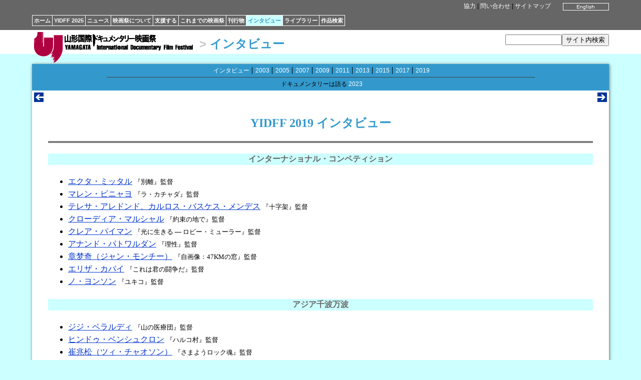

--- FILE ---
content_type: text/html
request_url: https://yidff.jp/interviews/2019/19i.html
body_size: 3364
content:
<!DOCTYPE HTML PUBLIC "-//W3C//DTD HTML 4.01 Transitional//EN" "http://www.w3.org/TR/html4/loose.dtd">
<HTML><!-- #BeginTemplate "/Templates/interviews.dwt" --><!-- DW6 -->
<HEAD>
<META http-equiv="Content-Type" content="text/html; charset=Shift_JIS">
<META http-equiv="Content-Style-Type" content="text/css">
<LINK rel="stylesheet" href="../../css/yidff3.css">
<LINK rel="stylesheet" href="../../css/interviews2c.css">
<LINK rel="index" href="http://www.yidff.jp/">
<!-- #BeginEditable "doctitle" -->
<TITLE>YIDFF: インタビュー: 2019</TITLE>
<!-- #EndEditable -->
</HEAD>
<BODY id="interviews-body">

<DIV id="top" class="top-bg">
<DIV id="top-box" class="top-bg">
<DIV id="top-lang"><!-- #BeginEditable "lang" --><A href="19i-e.html"><IMG src="../../img/btn-en07.gif" width="92" height="15" border="0" alt="English"></A><!-- #EndEditable --></DIV>
<DIV id="top-menu" class="menu"><A href="../../sponsors.html" name="top">協力</A> | <A href="../../contact.html">問い合わせ</A> | <A href="../../sitemap.html">サイトマップ</A></DIV>
<DIV id="nav">
<UL>
<LI><A href="../../index.html.ja">ホーム</A></LI><LI><A href="../../2025/2025.html">YIDFF 2025</A></LI><LI><A href="../../news/news.html">ニュース</A></LI><LI><A href="../../about/about.html">映画祭について</A></LI><LI><A href="../../support/support.html">支援する</A></LI><LI><A href="../../festivals.html">これまでの映画祭</A></LI><LI><A href="../../pub/pub.html">刊行物</A></LI><LI id="interviews-nav-selected"><A href="../interviews.html">インタビュー</A></LI><LI><A href="../../library/library.html">ライブラリー</A></LI><LI><A href="https://www.yidff.jp/search/search.html">作品検索</A></LI>
</UL>
</DIV>
</DIV>
</DIV>

<DIV id="header">
<DIV id="header-box">
<DIV id="logo-yidff"><A href="../../index.html.ja"><IMG src="../../img/logo-yidff.gif" alt="山形国際ドキュメンタリー映画祭" width="320" height="64" border="0"></A></DIV>
<H1 class="interviews-header"><SPAN class="header-gt">&gt;</SPAN> <A href="../interviews.html">インタビュー</A></H1>
<DIV id="sitesearch"><FORM method="get" action="https://www.yidff.jp/cgi-bin/ja/estseek.cgi"><INPUT type="text" name="phrase" value="" size="12" /><INPUT type="submit" value="サイト内検索" /><INPUT type="hidden" name="enc" value="Shift_JIS" /></FORM></DIV>
</DIV>
</DIV>
<DIV class="floatclear"></DIV>

<DIV id="base-sheet" class="interviews-bg">
<DIV id="sub-menu">
<UL>
<LI><A href="../interviews.html">インタビュー</A></LI>
<LI><A href="../2003/03i.html">2003</A></LI>
<LI><A href="../2005/05i.html">2005</A></LI>
<LI><A href="../2007/07i.html">2007</A></LI>
<LI><A href="../2009/09i.html">2009</A></LI>
<LI><A href="../2011/11i.html">2011</A></LI>
<LI><A href="../2013/13i.html">2013</A></LI>
<LI><A href="../2015/15i.html">2015</A></LI>
<LI><A href="../2017/17i.html">2017</A></LI>
<LI><A href="19i.html">2019</A></LI>
</UL>
<HR size="1" noshade class="sub-menu-border">
<UL>
<LI>ドキュメンタリーは語る <A href="../2023/23i.html">2023</A></LI>
</UL>
</DIV>

<DIV id="article-box-full">
<DIV class="feeder"><DIV class="previous"><!-- #BeginEditable "previous1" --><A href="../2017/17i.html" title="前"><IMG src="../../img/btn-previous.gif" width="19" height="19" border="0" alt="previous"></A><!-- #EndEditable --></DIV><DIV class="next"><!-- #BeginEditable "next1" --><A href="../2023/23i.html" title="次"><IMG src="../../img/btn-next.gif" width="19" height="19" border="0" alt="next"></A><!-- #EndEditable --></DIV><DIV class="floatclear"></DIV></DIV>
<DIV id="article">
<!-- #BeginEditable "article" -->

<H2 class="interviews-index-h">YIDFF 2019 インタビュー</H2>
<HR size="4" noshade>
<A name="p0"></A> 
<A name="p1"></A> 
<H4 align="center" class="interviews-h">インターナショナル・コンペティション</H4>
<UL>
<LI><A href="19i011.html">エクタ・ミッタル</A> <SPAN class="note">『別離』監督</SPAN></LI>
<LI><A href="19i012.html">マレン・ビニャヨ</A> <SPAN class="note">『ラ・カチャダ』監督</SPAN></LI>
<LI><A href="19i013.html">テレサ・アレドンド、カルロス・バスケス・メンデス</A> <SPAN class="note">『十字架』監督</SPAN></LI>
<LI><A href="19i016.html">クローディア・マルシャル</A> <SPAN class="note">『約束の地で』監督</SPAN></LI>
<LI><A href="19i017.html">クレア・パイマン</A> <SPAN class="note">『光に生きる ― ロビー・ミューラー』監督</SPAN></LI>
<LI><A href="19i021.html">アナンド・パトワルダン</A> <SPAN class="note">『理性』監督</SPAN></LI>
<LI><A href="19i022.html">章梦奇（ジャン・モンチー）</A> <SPAN class="note">『自画像：47KMの窓』監督</SPAN></LI>
<LI><A href="19i024.html">エリザ・カパイ</A> <SPAN class="note">『これは君の闘争だ』監督</SPAN></LI>
<LI><A href="19i025.html">ノ・ヨンソン</A> <SPAN class="note">『ユキコ』監督</SPAN></LI>
</UL>
<A name="p2"></A> 
<H4 align="center" class="interviews-h">アジア千波万波</H4>
<UL>
<LI><A href="19i039.html">ジジ・ベラルディ</A> <SPAN class="note">『山の医療団』監督</SPAN></LI>
<LI><A href="19i040.html">ヒンドゥ・ベンシュクロン</A> <SPAN class="note">『ハルコ村』監督</SPAN></LI>
<LI><A href="19i041.html">崔兆松（ツィ・チャオソン）</A> <SPAN class="note">『さまようロック魂』監督</SPAN></LI>
<LI><A href="19i042.html">パヤル・カパーリヤー</A> <SPAN class="note">『夏が語ること』監督</SPAN></LI>
<LI><A href="19i044.html">ヤシャスウィニー・ラグナンダン</A> <SPAN class="note">『あの雲が晴れなくても』監督</SPAN></LI>
<LI><A href="19i045.html">ハラマン・パプア</A> <SPAN class="note">『私の家は眠りの中に』監督</SPAN></LI>
<LI><A href="19i046.html">バフマン・キアロスタミ</A> <SPAN class="note">『エクソダス』監督</SPAN></LI>
<LI><A href="19i047.html">アラシュ・エスハギ</A> <SPAN class="note">『気高く、我が道を』監督</SPAN></LI>
<LI><A href="19i048.html">小田香</A> <SPAN class="note">『セノーテ』監督</SPAN></LI>
<LI><A href="19i049.html">チェ・ヒョンシク</A> <SPAN class="note">『見えない役者たち』監督</SPAN></LI>
<LI><A href="19i050.html">ソン・グヨン</A> <SPAN class="note">『ソウルの冬』監督</SPAN></LI>
<LI><A href="19i052.html">マリー・ジルマーノス・サーバ</A> <SPAN class="note">『愛を超えて、思いを胸に』監督</SPAN></LI>
<LI><A href="19i053.html">クリストファー・ゴズム</A> <SPAN class="note">『1931年、タユグの灰と亡霊』監督</SPAN></LI>
<LI><A href="19i054.html">ミコ・レベレザ</A> <SPAN class="note">『ノー・データ・プラン』監督</SPAN></LI>
<LI><A href="19i055.html">慶野優太郎</A> <SPAN class="note">『海辺の王国で』監督</SPAN></LI>
<LI><A href="19i056.html">張齊育（テオ・チーユー）</A> <SPAN class="note">『ここへ来た道』監督</SPAN></LI>
<LI><A href="19i057.html">田&#20519;源（ティエン・ゾンユエン）、廖修慧（リァオ・シウフイ）</A> <SPAN class="note">『駆け込み小屋』助監督／製作</SPAN></LI>
<LI><A href="19i058.html">許慧如（シュウ・ホイルー）</A> <SPAN class="note">『非正規家族』監督</SPAN></LI>
<LI><A href="19i059.html">デニズ・トルトゥム、ジャン・エスキナジ</A> <SPAN class="note">『アナトリア・トリップ』監督</SPAN></LI>
</UL>
<A name="p3"></A> 

<A name="p4"></A> 
<H4 align="center" class="interviews-h">日本プログラム</H4>
<UL>
<LI><A href="19i066-1.html">草野なつか</A> <SPAN class="note">『王国（あるいはその家について）』監督</SPAN></LI>
<LI><A href="19i066-2.html">小森はるか</A> <SPAN class="note">『空に聞く』監督</SPAN></LI>
<LI><A href="19i067-1.html">土屋トカチ</A> <SPAN class="note">『アリ地獄天国』監督</SPAN></LI>
<LI><A href="19i067-2.html">村上浩康</A> <SPAN class="note">『東京干潟』監督</SPAN></LI>
<LI><A href="19i068.html">三上智恵、大矢英代</A> <SPAN class="note">『沖縄スパイ戦史』監督</SPAN></LI>
</UL>
<A name="p5"></A> 
<A name="p6"></A> 
<H4 align="center" class="interviews-h">リアリティとリアリズム：イラン60s－80s</H4>
<UL>
<LI><A href="19i094-2.html">アミール・ナデリ</A> <SPAN class="note">『水、風、砂』監督</SPAN></LI>
</UL>
<A name="p7"></A> 
<H4 align="center" class="interviews-h">春の気配、火薬の匂い：インド北東部より</H4>
<UL>
<LI><A href="19i114-1.html">ピンキー・ブラフマ＝チョウドリー</A> <SPAN class="note">『秋のお話』監督</SPAN></LI>
<LI><A href="19i116-2.html">ハオバム・パバン・クマール</A> <SPAN class="note">『浮島に生きる人々』監督</SPAN></LI>
</UL>
<A name="p8"></A> 
<H4 align="center" class="interviews-h">ともにある Cinema with Us 2019</H4>
<UL>
<LI><A href="19i120-1.html">島田隆一</A> <SPAN class="note">『春を告げる町』監督</SPAN></LI>
<LI><A href="19i120-2.html">椎木透子</A> <SPAN class="note">『この空を越えて』監督</SPAN></LI>
<LI><A href="19i120-3.html">小西晴子</A> <SPAN class="note">『未来につなぐために ～ 赤浜 震災から7年』監督</SPAN></LI>
<LI><A href="19i120-4.html">福原悠介</A> <SPAN class="note">『飯舘村に帰る』監督</SPAN></LI>
<LI><A href="19i120-5.html">小森はるか、瀬尾夏美</A> <SPAN class="note">『二重のまち／交代地のうたを編む』監督</SPAN></LI>
<LI><A href="19i121-1.html">蔡一峰（ツァイ・イーフォン）</A> <SPAN class="note">『心の呼び声』監督</SPAN></LI>
<LI><A href="19i121-2.html">馬躍比吼（マーヤウ・ビーホウ）</A> <SPAN class="note">『カナカナブは待っている』監督</SPAN></LI>
<LI><A href="19i121-3.html">許慧如（シュウ・ホイルー）</A> <SPAN class="note">『洪水の後で ― 家についての12の物語』『故郷はどこに』監督</SPAN></LI>
</UL>

<A name="p9"></A> 
<H4 align="center" class="interviews-h">YIDFFネットワーク企画上映</H4>
<UL>
<LI><A href="19i126-4.html">無冠のTO</A> <SPAN class="note">『ごちゃ混ぜこぜ』監督</SPAN></LI>
</UL>

<A name="p10"></A> 
<A name="p11"></A>

<P class="txt-right">［2020-06-17更新］</P>
<!-- #EndEditable -->
<DIV class="floatclear"></DIV>
</DIV>
<DIV class="feeder"><DIV class="previous"><!-- #BeginEditable "previous2" --><A href="../2017/17i.html" title="前"><IMG src="../../img/btn-previous.gif" width="19" height="19" border="0" alt="previous" align="left"></A><!-- #EndEditable --></DIV><DIV class="next"><!-- #BeginEditable "next2" --><A href="../2023/23i.html" title="次"><IMG src="../../img/btn-next.gif" width="19" height="19" border="0" alt="next" align="right"></A><!-- #EndEditable --></DIV><DIV class="floatclear"></DIV></DIV>
</DIV>

<DIV id="footer" class="menu"><A href="../../index.html.ja">ホーム</A> <STRONG>&gt;</STRONG> <A href="../interviews.html">インタビュー</A> <STRONG>&gt;</STRONG>  <!-- #BeginEditable "footer" -->YIDFF 2019 インタビュー<!-- #EndEditable --><BR>
<SPAN class="copyright">Copyright(C) Yamagata International Documentary Film Festival</SPAN></DIV>
</DIV>

</BODY>
<!-- #EndTemplate --></HTML>


--- FILE ---
content_type: text/css
request_url: https://yidff.jp/css/interviews2c.css
body_size: 573
content:
@charset "ISO-8859-1";
/* CSS Document */

.interviews-clr {color: #39C;}
.interviews-bg {background: #39C;}
.interviews-h {text-align: center; color: #666; background: #CFF; padding: 1px;}
.interviews-h2 {text-align: center; background: #39C;}

#interviews-body {background: #CFF; margin: 0; padding: 0;}
#interviews-nav-selected {background: #CFF;}
#interviews-nav-selected a {color: #39C; }
.interviews-header a {color: #39C; text-decoration: none;}

table.interviews-clr-light {background: #CFF;}
td.interviews-clr-light {background: #CFF;}

.interviews-program {text-align: right; font-size: smaller;}
.interviews-program strong {color: #999;}

.interviews-juror {font-size: smaller; color: #666;}
.interviews-interviewwith {font-size: smaller; color: #369;}
.interviews-guest {font-size: larger;}
.interviews-guest-comma {font-size: larger; color: #369;}
.interviews-guest-title {font-size: smaller; color: #999;}

h2 {font-family: 'Hiragino Mincho Pro', 'serif'; font-weight: bold;}
h2.interviews-index-h {text-align: center; color: #39C; font-family: 'Hiragino Kaku Gothic Pro'; font-weight: bold;}

.interviews-lead {color: #39C;}
.interviews-intro {color: #036;}
.interviews-question {color: #369;}
.interviews-afterwords {color: #036;}

.interviews-compile {text-align: right;}
.interviews-staff {text-align: right; font-size: smaller;}
.interviews-staff strong {color: #999;}

h2.interviews-cd {font-family: 'san-serif';}
.interviews-cd-film {font-size: medium; font-weight: normal;}
.interviews-cd-interviewwith {font-size: smaller; color: #369;}
.interviews-cd-guest-comma {color: #369;}
.interviews-cd-interviewer {text-align: left;}
.interviews-cd-interviewer strong {font-size: smaller; color: #999;}

h4.interviews-subhead {color: #999; font-family: 'Hiragino Mincho Pro', 'serif'; font-weight: bold; border-left: 6px solid #CCC; padding: 0px 0px 0px 6px; }



